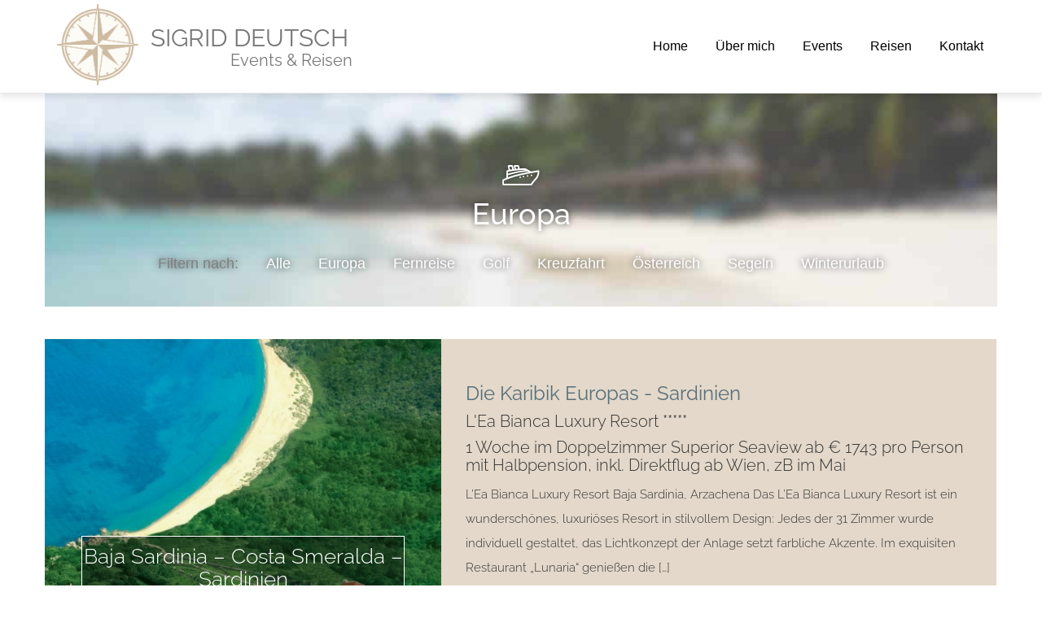

--- FILE ---
content_type: text/html; charset=UTF-8
request_url: https://www.events-reisen.at/category/reisen/europa/
body_size: 7011
content:
<!DOCTYPE html><html
lang=de><head><meta
name="description" content="Events &amp; Reisen"><meta
charset="UTF-8"><meta
name="viewport" content="width=device-width, initial-scale=1"><link
rel=profile href=http://gmpg.org/xfn/11><link
rel="shortcut icon" href=https://www.events-reisen.at/wp-content/themes/eventsundreisen/favicon.ico><meta
name='robots' content='index, follow, max-image-preview:large, max-snippet:-1, max-video-preview:-1'><title>Europa Archive - Sigrid Deutsch</title><link
rel=canonical href=https://www.events-reisen.at/category/reisen/europa/ ><meta
property="og:locale" content="de_DE"><meta
property="og:type" content="article"><meta
property="og:title" content="Europa Archive - Sigrid Deutsch"><meta
property="og:url" content="https://www.events-reisen.at/category/reisen/europa/"><meta
property="og:site_name" content="Sigrid Deutsch"><meta
name="twitter:card" content="summary_large_image"> <script type=application/ld+json class=yoast-schema-graph>{"@context":"https://schema.org","@graph":[{"@type":"CollectionPage","@id":"https://www.events-reisen.at/category/reisen/europa/","url":"https://www.events-reisen.at/category/reisen/europa/","name":"Europa Archive - Sigrid Deutsch","isPartOf":{"@id":"https://www.events-reisen.at/#website"},"breadcrumb":{"@id":"https://www.events-reisen.at/category/reisen/europa/#breadcrumb"},"inLanguage":"de"},{"@type":"BreadcrumbList","@id":"https://www.events-reisen.at/category/reisen/europa/#breadcrumb","itemListElement":[{"@type":"ListItem","position":1,"name":"Startseite","item":"https://www.events-reisen.at/"},{"@type":"ListItem","position":2,"name":"Reisen","item":"https://www.events-reisen.at/category/reisen/"},{"@type":"ListItem","position":3,"name":"Europa"}]},{"@type":"WebSite","@id":"https://www.events-reisen.at/#website","url":"https://www.events-reisen.at/","name":"Sigrid Deutsch","description":"Events &amp; Reisen","potentialAction":[{"@type":"SearchAction","target":{"@type":"EntryPoint","urlTemplate":"https://www.events-reisen.at/?s={search_term_string}"},"query-input":{"@type":"PropertyValueSpecification","valueRequired":true,"valueName":"search_term_string"}}],"inLanguage":"de"}]}</script> <link
rel=alternate type=application/rss+xml title="Sigrid Deutsch &raquo; Europa Kategorie-Feed" href=https://www.events-reisen.at/category/reisen/europa/feed/ > <script>/*<![CDATA[*/window._wpemojiSettings={"baseUrl":"https:\/\/s.w.org\/images\/core\/emoji\/15.0.3\/72x72\/","ext":".png","svgUrl":"https:\/\/s.w.org\/images\/core\/emoji\/15.0.3\/svg\/","svgExt":".svg","source":{"concatemoji":"https:\/\/www.events-reisen.at\/wp-includes\/js\/wp-emoji-release.min.js?ver=6.5.7"}};
/*! This file is auto-generated */
!function(i,n){var o,s,e;function c(e){try{var t={supportTests:e,timestamp:(new Date).valueOf()};sessionStorage.setItem(o,JSON.stringify(t))}catch(e){}}function p(e,t,n){e.clearRect(0,0,e.canvas.width,e.canvas.height),e.fillText(t,0,0);var t=new Uint32Array(e.getImageData(0,0,e.canvas.width,e.canvas.height).data),r=(e.clearRect(0,0,e.canvas.width,e.canvas.height),e.fillText(n,0,0),new Uint32Array(e.getImageData(0,0,e.canvas.width,e.canvas.height).data));return t.every(function(e,t){return e===r[t]})}function u(e,t,n){switch(t){case"flag":return n(e,"\ud83c\udff3\ufe0f\u200d\u26a7\ufe0f","\ud83c\udff3\ufe0f\u200b\u26a7\ufe0f")?!1:!n(e,"\ud83c\uddfa\ud83c\uddf3","\ud83c\uddfa\u200b\ud83c\uddf3")&&!n(e,"\ud83c\udff4\udb40\udc67\udb40\udc62\udb40\udc65\udb40\udc6e\udb40\udc67\udb40\udc7f","\ud83c\udff4\u200b\udb40\udc67\u200b\udb40\udc62\u200b\udb40\udc65\u200b\udb40\udc6e\u200b\udb40\udc67\u200b\udb40\udc7f");case"emoji":return!n(e,"\ud83d\udc26\u200d\u2b1b","\ud83d\udc26\u200b\u2b1b")}return!1}function f(e,t,n){var r="undefined"!=typeof WorkerGlobalScope&&self instanceof WorkerGlobalScope?new OffscreenCanvas(300,150):i.createElement("canvas"),a=r.getContext("2d",{willReadFrequently:!0}),o=(a.textBaseline="top",a.font="600 32px Arial",{});return e.forEach(function(e){o[e]=t(a,e,n)}),o}function t(e){var t=i.createElement("script");t.src=e,t.defer=!0,i.head.appendChild(t)}"undefined"!=typeof Promise&&(o="wpEmojiSettingsSupports",s=["flag","emoji"],n.supports={everything:!0,everythingExceptFlag:!0},e=new Promise(function(e){i.addEventListener("DOMContentLoaded",e,{once:!0})}),new Promise(function(t){var n=function(){try{var e=JSON.parse(sessionStorage.getItem(o));if("object"==typeof e&&"number"==typeof e.timestamp&&(new Date).valueOf()<e.timestamp+604800&&"object"==typeof e.supportTests)return e.supportTests}catch(e){}return null}();if(!n){if("undefined"!=typeof Worker&&"undefined"!=typeof OffscreenCanvas&&"undefined"!=typeof URL&&URL.createObjectURL&&"undefined"!=typeof Blob)try{var e="postMessage("+f.toString()+"("+[JSON.stringify(s),u.toString(),p.toString()].join(",")+"));",r=new Blob([e],{type:"text/javascript"}),a=new Worker(URL.createObjectURL(r),{name:"wpTestEmojiSupports"});return void(a.onmessage=function(e){c(n=e.data),a.terminate(),t(n)})}catch(e){}c(n=f(s,u,p))}t(n)}).then(function(e){for(var t in e)n.supports[t]=e[t],n.supports.everything=n.supports.everything&&n.supports[t],"flag"!==t&&(n.supports.everythingExceptFlag=n.supports.everythingExceptFlag&&n.supports[t]);n.supports.everythingExceptFlag=n.supports.everythingExceptFlag&&!n.supports.flag,n.DOMReady=!1,n.readyCallback=function(){n.DOMReady=!0}}).then(function(){return e}).then(function(){var e;n.supports.everything||(n.readyCallback(),(e=n.source||{}).concatemoji?t(e.concatemoji):e.wpemoji&&e.twemoji&&(t(e.twemoji),t(e.wpemoji)))}))}((window,document),window._wpemojiSettings);/*]]>*/</script> <style id=wp-emoji-styles-inline-css>img.wp-smiley,img.emoji{display:inline !important;border:none !important;box-shadow:none !important;height:1em !important;width:1em !important;margin:0 0.07em !important;vertical-align:-0.1em !important;background:none !important;padding:0 !important}</style><link
rel=stylesheet href=https://www.events-reisen.at/wp-content/cache/minify/a5ff7.css media=all><style id=classic-theme-styles-inline-css>.wp-block-button__link{color:#fff;background-color:#32373c;border-radius:9999px;box-shadow:none;text-decoration:none;padding:calc(.667em + 2px) calc(1.333em + 2px);font-size:1.125em}.wp-block-file__button{background:#32373c;color:#fff;text-decoration:none}</style><style id=global-styles-inline-css>/*<![CDATA[*/body{--wp--preset--color--black:#000;--wp--preset--color--cyan-bluish-gray:#abb8c3;--wp--preset--color--white:#fff;--wp--preset--color--pale-pink:#f78da7;--wp--preset--color--vivid-red:#cf2e2e;--wp--preset--color--luminous-vivid-orange:#ff6900;--wp--preset--color--luminous-vivid-amber:#fcb900;--wp--preset--color--light-green-cyan:#7bdcb5;--wp--preset--color--vivid-green-cyan:#00d084;--wp--preset--color--pale-cyan-blue:#8ed1fc;--wp--preset--color--vivid-cyan-blue:#0693e3;--wp--preset--color--vivid-purple:#9b51e0;--wp--preset--gradient--vivid-cyan-blue-to-vivid-purple:linear-gradient(135deg,rgba(6,147,227,1) 0%,rgb(155,81,224) 100%);--wp--preset--gradient--light-green-cyan-to-vivid-green-cyan:linear-gradient(135deg,rgb(122,220,180) 0%,rgb(0,208,130) 100%);--wp--preset--gradient--luminous-vivid-amber-to-luminous-vivid-orange:linear-gradient(135deg,rgba(252,185,0,1) 0%,rgba(255,105,0,1) 100%);--wp--preset--gradient--luminous-vivid-orange-to-vivid-red:linear-gradient(135deg,rgba(255,105,0,1) 0%,rgb(207,46,46) 100%);--wp--preset--gradient--very-light-gray-to-cyan-bluish-gray:linear-gradient(135deg,rgb(238,238,238) 0%,rgb(169,184,195) 100%);--wp--preset--gradient--cool-to-warm-spectrum:linear-gradient(135deg,rgb(74,234,220) 0%,rgb(151,120,209) 20%,rgb(207,42,186) 40%,rgb(238,44,130) 60%,rgb(251,105,98) 80%,rgb(254,248,76) 100%);--wp--preset--gradient--blush-light-purple:linear-gradient(135deg,rgb(255,206,236) 0%,rgb(152,150,240) 100%);--wp--preset--gradient--blush-bordeaux:linear-gradient(135deg,rgb(254,205,165) 0%,rgb(254,45,45) 50%,rgb(107,0,62) 100%);--wp--preset--gradient--luminous-dusk:linear-gradient(135deg,rgb(255,203,112) 0%,rgb(199,81,192) 50%,rgb(65,88,208) 100%);--wp--preset--gradient--pale-ocean:linear-gradient(135deg,rgb(255,245,203) 0%,rgb(182,227,212) 50%,rgb(51,167,181) 100%);--wp--preset--gradient--electric-grass:linear-gradient(135deg,rgb(202,248,128) 0%,rgb(113,206,126) 100%);--wp--preset--gradient--midnight:linear-gradient(135deg,rgb(2,3,129) 0%,rgb(40,116,252) 100%);--wp--preset--font-size--small:13px;--wp--preset--font-size--medium:20px;--wp--preset--font-size--large:36px;--wp--preset--font-size--x-large:42px;--wp--preset--spacing--20:0.44rem;--wp--preset--spacing--30:0.67rem;--wp--preset--spacing--40:1rem;--wp--preset--spacing--50:1.5rem;--wp--preset--spacing--60:2.25rem;--wp--preset--spacing--70:3.38rem;--wp--preset--spacing--80:5.06rem;--wp--preset--shadow--natural:6px 6px 9px rgba(0, 0, 0, 0.2);--wp--preset--shadow--deep:12px 12px 50px rgba(0, 0, 0, 0.4);--wp--preset--shadow--sharp:6px 6px 0px rgba(0, 0, 0, 0.2);--wp--preset--shadow--outlined:6px 6px 0px -3px rgba(255, 255, 255, 1), 6px 6px rgba(0, 0, 0, 1);--wp--preset--shadow--crisp:6px 6px 0px rgba(0, 0, 0, 1)}:where(.is-layout-flex){gap:0.5em}:where(.is-layout-grid){gap:0.5em}body .is-layout-flex{display:flex}body .is-layout-flex{flex-wrap:wrap;align-items:center}body .is-layout-flex>*{margin:0}body .is-layout-grid{display:grid}body .is-layout-grid>*{margin:0}:where(.wp-block-columns.is-layout-flex){gap:2em}:where(.wp-block-columns.is-layout-grid){gap:2em}:where(.wp-block-post-template.is-layout-flex){gap:1.25em}:where(.wp-block-post-template.is-layout-grid){gap:1.25em}.has-black-color{color:var(--wp--preset--color--black) !important}.has-cyan-bluish-gray-color{color:var(--wp--preset--color--cyan-bluish-gray) !important}.has-white-color{color:var(--wp--preset--color--white) !important}.has-pale-pink-color{color:var(--wp--preset--color--pale-pink) !important}.has-vivid-red-color{color:var(--wp--preset--color--vivid-red) !important}.has-luminous-vivid-orange-color{color:var(--wp--preset--color--luminous-vivid-orange) !important}.has-luminous-vivid-amber-color{color:var(--wp--preset--color--luminous-vivid-amber) !important}.has-light-green-cyan-color{color:var(--wp--preset--color--light-green-cyan) !important}.has-vivid-green-cyan-color{color:var(--wp--preset--color--vivid-green-cyan) !important}.has-pale-cyan-blue-color{color:var(--wp--preset--color--pale-cyan-blue) !important}.has-vivid-cyan-blue-color{color:var(--wp--preset--color--vivid-cyan-blue) !important}.has-vivid-purple-color{color:var(--wp--preset--color--vivid-purple) !important}.has-black-background-color{background-color:var(--wp--preset--color--black) !important}.has-cyan-bluish-gray-background-color{background-color:var(--wp--preset--color--cyan-bluish-gray) !important}.has-white-background-color{background-color:var(--wp--preset--color--white) !important}.has-pale-pink-background-color{background-color:var(--wp--preset--color--pale-pink) !important}.has-vivid-red-background-color{background-color:var(--wp--preset--color--vivid-red) !important}.has-luminous-vivid-orange-background-color{background-color:var(--wp--preset--color--luminous-vivid-orange) !important}.has-luminous-vivid-amber-background-color{background-color:var(--wp--preset--color--luminous-vivid-amber) !important}.has-light-green-cyan-background-color{background-color:var(--wp--preset--color--light-green-cyan) !important}.has-vivid-green-cyan-background-color{background-color:var(--wp--preset--color--vivid-green-cyan) !important}.has-pale-cyan-blue-background-color{background-color:var(--wp--preset--color--pale-cyan-blue) !important}.has-vivid-cyan-blue-background-color{background-color:var(--wp--preset--color--vivid-cyan-blue) !important}.has-vivid-purple-background-color{background-color:var(--wp--preset--color--vivid-purple) !important}.has-black-border-color{border-color:var(--wp--preset--color--black) !important}.has-cyan-bluish-gray-border-color{border-color:var(--wp--preset--color--cyan-bluish-gray) !important}.has-white-border-color{border-color:var(--wp--preset--color--white) !important}.has-pale-pink-border-color{border-color:var(--wp--preset--color--pale-pink) !important}.has-vivid-red-border-color{border-color:var(--wp--preset--color--vivid-red) !important}.has-luminous-vivid-orange-border-color{border-color:var(--wp--preset--color--luminous-vivid-orange) !important}.has-luminous-vivid-amber-border-color{border-color:var(--wp--preset--color--luminous-vivid-amber) !important}.has-light-green-cyan-border-color{border-color:var(--wp--preset--color--light-green-cyan) !important}.has-vivid-green-cyan-border-color{border-color:var(--wp--preset--color--vivid-green-cyan) !important}.has-pale-cyan-blue-border-color{border-color:var(--wp--preset--color--pale-cyan-blue) !important}.has-vivid-cyan-blue-border-color{border-color:var(--wp--preset--color--vivid-cyan-blue) !important}.has-vivid-purple-border-color{border-color:var(--wp--preset--color--vivid-purple) !important}.has-vivid-cyan-blue-to-vivid-purple-gradient-background{background:var(--wp--preset--gradient--vivid-cyan-blue-to-vivid-purple) !important}.has-light-green-cyan-to-vivid-green-cyan-gradient-background{background:var(--wp--preset--gradient--light-green-cyan-to-vivid-green-cyan) !important}.has-luminous-vivid-amber-to-luminous-vivid-orange-gradient-background{background:var(--wp--preset--gradient--luminous-vivid-amber-to-luminous-vivid-orange) !important}.has-luminous-vivid-orange-to-vivid-red-gradient-background{background:var(--wp--preset--gradient--luminous-vivid-orange-to-vivid-red) !important}.has-very-light-gray-to-cyan-bluish-gray-gradient-background{background:var(--wp--preset--gradient--very-light-gray-to-cyan-bluish-gray) !important}.has-cool-to-warm-spectrum-gradient-background{background:var(--wp--preset--gradient--cool-to-warm-spectrum) !important}.has-blush-light-purple-gradient-background{background:var(--wp--preset--gradient--blush-light-purple) !important}.has-blush-bordeaux-gradient-background{background:var(--wp--preset--gradient--blush-bordeaux) !important}.has-luminous-dusk-gradient-background{background:var(--wp--preset--gradient--luminous-dusk) !important}.has-pale-ocean-gradient-background{background:var(--wp--preset--gradient--pale-ocean) !important}.has-electric-grass-gradient-background{background:var(--wp--preset--gradient--electric-grass) !important}.has-midnight-gradient-background{background:var(--wp--preset--gradient--midnight) !important}.has-small-font-size{font-size:var(--wp--preset--font-size--small) !important}.has-medium-font-size{font-size:var(--wp--preset--font-size--medium) !important}.has-large-font-size{font-size:var(--wp--preset--font-size--large) !important}.has-x-large-font-size{font-size:var(--wp--preset--font-size--x-large) !important}.wp-block-navigation a:where(:not(.wp-element-button)){color:inherit}:where(.wp-block-post-template.is-layout-flex){gap:1.25em}:where(.wp-block-post-template.is-layout-grid){gap:1.25em}:where(.wp-block-columns.is-layout-flex){gap:2em}:where(.wp-block-columns.is-layout-grid){gap:2em}.wp-block-pullquote{font-size:1.5em;line-height:1.6}/*]]>*/</style><link
rel=stylesheet href=https://www.events-reisen.at/wp-content/cache/minify/a461c.css media=all><link
rel=https://api.w.org/ href=https://www.events-reisen.at/wp-json/ ><link
rel=alternate type=application/json href=https://www.events-reisen.at/wp-json/wp/v2/categories/56><link
rel=EditURI type=application/rsd+xml title=RSD href=https://www.events-reisen.at/xmlrpc.php?rsd><meta
name="generator" content="WordPress 6.5.7"></head><body
class="archive category category-europa category-56"><div
class="container main-content"><div
class=row><nav
class="navbar navbar-default navbar-fixed-top topnav" role=navigation><div
class="container topnav"><div
class=navbar-header>
<button
type=button class=navbar-toggle data-toggle=collapse data-target=#header-navbar-collapse>
<span
class=sr-only>Toggle navigation</span>
<span
class=icon-bar></span>
<span
class=icon-bar></span>
<span
class=icon-bar></span>
</button>
<a
href=https://www.events-reisen.at class="navbar-brand topnav" href=#><div
class=site-logo><img
src=https://www.events-reisen.at/wp-content/themes/eventsundreisen/img/logo_sigrid.png alt=logo></div><div
class=title-container><h1 class="site-title">Sigrid Deutsch</h1><h2 class="site-description"> Events &amp; Reisen</h2></div>
</a></div><div
class="collapse navbar-collapse navbar-er" id=header-navbar-collapse><ul
id=menu-header-menue class="nav navbar-nav navbar-right"><li
id=menu-item-32 class="menu-item menu-item-type-post_type menu-item-object-page menu-item-home menu-item-32"><a
href=https://www.events-reisen.at/ >Home</a></li>
<li
id=menu-item-18 class="menu-item menu-item-type-post_type menu-item-object-page menu-item-18"><a
href=https://www.events-reisen.at/ueber-mich/ >Über mich</a></li>
<li
id=menu-item-191 class="menu-item menu-item-type-taxonomy menu-item-object-category menu-item-191"><a
href=https://www.events-reisen.at/category/events/ >Events</a></li>
<li
id=menu-item-16 class="menu-item menu-item-type-post_type menu-item-object-page menu-item-16"><a
href=https://www.events-reisen.at/reisen/ >Reisen</a></li>
<li
id=menu-item-15 class="menu-item menu-item-type-post_type menu-item-object-page menu-item-15"><a
href=https://www.events-reisen.at/kontakt/ >Kontakt</a></li></ul></div></div></nav> <script></script> <div
class=container><div
class=row><div
class=page-heading style="background-image: url('https://www.events-reisen.at/wp-content/uploads/2017/05/P1030682-Kopie-Kopie.jpg');"><h1 class="page-header">
<span
class="category-icon er-yacht" style="font-size: 50px;"></span><br>
Europa</h1><div
class=category-links>
<li
class=filter>Filtern nach:</li>
<li><a
href=https://www.events-reisen.at/./reisen>Alle</a></li>
<li
class="cat-item cat-item-56 current-cat"><a
aria-current=page href=https://www.events-reisen.at/category/reisen/europa/ >Europa</a>
</li>
<li
class="cat-item cat-item-37"><a
href=https://www.events-reisen.at/category/reisen/fernreise/ >Fernreise</a>
</li>
<li
class="cat-item cat-item-24"><a
href=https://www.events-reisen.at/category/reisen/golf/ >Golf</a>
</li>
<li
class="cat-item cat-item-46"><a
href=https://www.events-reisen.at/category/reisen/kreuzfahrt/ >Kreuzfahrt</a>
</li>
<li
class="cat-item cat-item-45"><a
href=https://www.events-reisen.at/category/reisen/oesterreich/ >Österreich</a>
</li>
<li
class="cat-item cat-item-39"><a
href=https://www.events-reisen.at/category/reisen/segeln/ >Segeln</a>
</li>
<li
class="cat-item cat-item-59"><a
href=https://www.events-reisen.at/category/reisen/winterurlaub/ >Winterurlaub</a>
</li></div></div><div
class=article-entry><div
class="col-xs-12 col-md-5 article-teaser table-bottom background-image" style="background-image: url('https://www.events-reisen.at/wp-content/uploads/2018/12/IMG_8025.jpg');">
<a
href=https://www.events-reisen.at/reisen/baja-sardinia-costa-smeralda-sardinien/ class=table-bottom-cell ><h2 class="article-title">Baja Sardinia &#8211; Costa Smeralda &#8211; Sardinien</h2></a></div><div
class="col-xs-12 col-md-7 article-text table-center"><div
class=table-center-cell>
<a
href=https://www.events-reisen.at/reisen/baja-sardinia-costa-smeralda-sardinien/ ><h3>Die Karibik Europas - Sardinien</h3></a><h4>L'Ea Bianca Luxury Resort *****</h4><h4>1 Woche im Doppelzimmer Superior Seaview ab € 1743 pro Person mit Halbpension, inkl. Direktflug ab Wien, zB im Mai</h4><p><p>L&#8217;Ea Bianca Luxury Resort Baja Sardinia, Arzachena Das L&#8217;Ea Bianca Luxury Resort ist ein wunderschönes, luxuriöses Resort in stilvollem Design: Jedes der 31 Zimmer wurde individuell gestaltet, das Lichtkonzept der Anlage setzt farbliche Akzente. Im exquisiten Restaurant &#8222;Lunaria&#8220; genießen die [&hellip;]</p></p></div></div></div><div
class=article-entry><div
class="col-xs-12 col-md-5 article-teaser table-bottom background-image" style="background-image: url('https://www.events-reisen.at/wp-content/uploads/2020/01/skiathos94.jpg');">
<a
href=https://www.events-reisen.at/reisen/skiathos/ class=table-bottom-cell ><h2 class="article-title">Skiathos</h2></a></div><div
class="col-xs-12 col-md-7 article-text table-center"><div
class=table-center-cell>
<a
href=https://www.events-reisen.at/reisen/skiathos/ ><h3>Skiathos - Griechische Strandperle</h3></a><h4>Skiathos Princess Resort ****</h4><h4>7 Nächte mit Halbpension, inkl. Direktflug und Transfers ab € 1.214 pro Person im Doppelzimmer  (z.B. im September)</h4><p><p>SKIATHOS PRINCESS RESORT Skiathos, die kleinste bewohnte Sporadeninsel bietet alles, was das Urlauberherz begehrt: Wunderschöne Sandstrände, die griechisches Karibikflair versprühen, eine lebhafte Inselhauptstadt und auch einige kulturelle Highlights. Hoteltipp &#8211; Skiathos Princess Resort**** Inmitten einer wunderschönen Gartenanlage liegt das Princess [&hellip;]</p></p></div></div></div><div
class=article-entry><div
class="col-xs-12 col-md-5 article-teaser table-bottom background-image" style="background-image: url('https://www.events-reisen.at/wp-content/uploads/2017/10/mirabell-sommer3.jpg');">
<a
href=https://www.events-reisen.at/reisen/skiurlaub-in-suedtirol/ class=table-bottom-cell ><h2 class="article-title">Dolomiten &#8211; Südtirol</h2></a></div><div
class="col-xs-12 col-md-7 article-text table-center"><div
class=table-center-cell>
<a
href=https://www.events-reisen.at/reisen/skiurlaub-in-suedtirol/ ><h3>Sommer in den Dolomiten</h3></a><h4>Mirabell Alpine Garden Resort &amp; Spa - Seis am Schlern - Alpe di Siusi</h4><h4>7 Nächte Halbpension ab € 650 pro Person im Doppelzimmer "Wildrose"</h4><p><p>Ein Traum-Sommer Wandern und Genießen in den Dolomiten &#8211; Südtirol, Seiser Alm (Alpe di Siusi-Dolomiti)  Seis am Schlern, am Fuße des mächtigen Schlernmassivs, liegt in einer sonnigen Höhenmulde auf 1.000m und ist von saftigen Wiesen und mächtigen Wäldern umgeben. Der [&hellip;]</p></p></div></div></div><div
class=article-entry><div
class="col-xs-12 col-md-5 article-teaser table-bottom background-image" style="background-image: url('https://www.events-reisen.at/wp-content/uploads/2018/12/mira2.jpg');">
<a
href=https://www.events-reisen.at/reisen/lefkaslefkada-griechenland/ class=table-bottom-cell ><h2 class="article-title">Lefkas/Lefkada &#8211; Griechenland</h2></a></div><div
class="col-xs-12 col-md-7 article-text table-center"><div
class=table-center-cell>
<a
href=https://www.events-reisen.at/reisen/lefkaslefkada-griechenland/ ><h3>Ein beliebter Ort für Ruhesuchende</h3></a><h4>Mira Resort *** - Tsoukalades - Lefkas</h4><h4>1 Woche in der Maisonnette ab € 1270 pro Person mit Frühstück, Mietwagen, inkl. Direktflug ab Wien (zB im August)</h4><p><p>Mira Resort *** (bei Tsoukalades, Lefkas, Griechenland) Südlich von Korfu liegt die Inselperle Lefkas, auch Lefkada genannt. Genießen Sie einen unvergesslichen Lefkas-Urlaub auf einer der wohl authentischsten Inseln in Griechenland. Auf der Insel Lefkas finden Sie außerdem einige der schönsten [&hellip;]</p></p></div></div></div></div></div><footer
class="footer text-center"><nav
class="navbar navbar-default " role=navigation><div
class=footer-navbar-er><ul
id=menu-footer-menu class="nav navbar-nav"><li
id=menu-item-33 class="menu-item menu-item-type-post_type menu-item-object-page menu-item-home menu-item-33"><a
href=https://www.events-reisen.at/ >Home</a></li>
<li
id=menu-item-34 class="menu-item menu-item-type-post_type menu-item-object-page menu-item-34"><a
href=https://www.events-reisen.at/kontakt/ >Kontakt</a></li>
<li
id=menu-item-39 class="menu-item menu-item-type-post_type menu-item-object-page menu-item-39"><a
href=https://www.events-reisen.at/agb/ >AGB</a></li>
<li
id=menu-item-133 class="menu-item menu-item-type-post_type menu-item-object-page menu-item-133"><a
href=https://www.events-reisen.at/impressum/ >Impressum/Datenschutz</a></li></ul></div></nav><div
class=newsletter><div
class=newsletter-link><a
href=http://eepurl.com/cJeMJr target=_blank><h4>Newsletter Abonnieren</h4></a></div></div><div
class=social>
<a
href=http://www.facebook.com/Reise-Inspirationen-by-Sigrid-Deutsch-Events-Reisen-2401927570041114/ target=_blank><i
class="fa fa-facebook-square" aria-hidden=true></i></a>
<a
href=http://www.linkedin.com/in/sigrid-deutsch-b99058b3 target=_blank><i
class="fa fa-linkedin-square" aria-hidden=true></i></a>
<a
href=http://www.xing.com/profile/Sigrid_Deutsch target=_blank><i
class="fa fa-xing-square" aria-hidden=true></i></a></div><div
class="small-text credits">© 2017 • SIGRID DEUTSCH Events &amp; Reisen</div></footer></div></div> <script id=wp_power_stats-js-extra>var PowerStatsParams={"ajaxurl":"https:\/\/www.events-reisen.at\/wp-admin\/admin-ajax.php","ci":"YToyOntzOjEyOiJjb250ZW50X3R5cGUiO3M6ODoiY2F0ZWdvcnkiO3M6ODoiY2F0ZWdvcnkiO3M6MDoiIjt9.c920bb149432f4f6a621f4aa0693fa87"};</script> <script src=https://www.events-reisen.at/wp-content/cache/minify/0b65b.js></script> <script id=wp-i18n-js-after>wp.i18n.setLocaleData({'text direction\u0004ltr':['ltr']});</script> <script src=https://www.events-reisen.at/wp-content/cache/minify/1f540.js></script> <script id=contact-form-7-js-extra>var wpcf7={"api":{"root":"https:\/\/www.events-reisen.at\/wp-json\/","namespace":"contact-form-7\/v1"},"cached":"1"};</script> <script src=https://www.events-reisen.at/wp-content/cache/minify/e12c6.js></script> <script id=jquery-ui-datepicker-js-after>jQuery(function(jQuery){jQuery.datepicker.setDefaults({"closeText":"Schlie\u00dfen","currentText":"Heute","monthNames":["Januar","Februar","M\u00e4rz","April","Mai","Juni","Juli","August","September","Oktober","November","Dezember"],"monthNamesShort":["Jan.","Feb.","M\u00e4rz","Apr.","Mai","Juni","Juli","Aug.","Sep.","Okt.","Nov.","Dez."],"nextText":"Weiter","prevText":"Zur\u00fcck","dayNames":["Sonntag","Montag","Dienstag","Mittwoch","Donnerstag","Freitag","Samstag"],"dayNamesShort":["So.","Mo.","Di.","Mi.","Do.","Fr.","Sa."],"dayNamesMin":["S","M","D","M","D","F","S"],"dateFormat":"d. MM yy","firstDay":1,"isRTL":false});});</script> <script src=https://www.events-reisen.at/wp-content/cache/minify/2286d.js></script> 

--- FILE ---
content_type: text/html; charset=UTF-8
request_url: https://www.events-reisen.at/wp-admin/admin-ajax.php
body_size: -171
content:
7059.0a1e9b53288b86ab65541e7fcea3a020